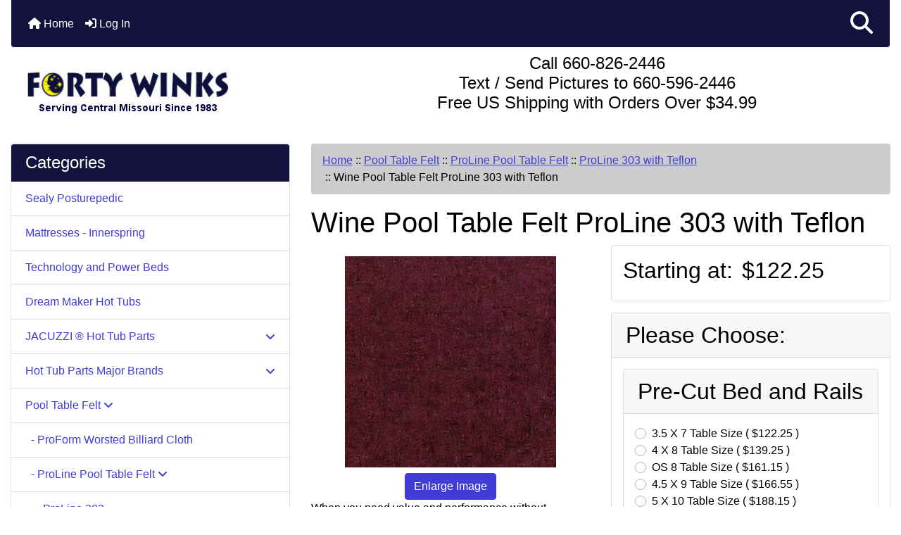

--- FILE ---
content_type: text/html; charset=utf-8
request_url: https://www.fortywinksonline.com/index.php?main_page=product_info&cPath=90_119_136&products_id=1657
body_size: 15621
content:
<!DOCTYPE html>
<html dir="ltr" lang="en">
  <head>
    <meta charset="utf-8">
    <link rel="preload" href="https://code.jquery.com/jquery-3.7.1.min.js" integrity="sha256-/JqT3SQfawRcv/BIHPThkBvs0OEvtFFmqPF/lYI/Cxo=" crossorigin="anonymous" as="script">
    <link rel="preload" href="https://cdn.jsdelivr.net/npm/bootstrap@4.6.2/dist/css/bootstrap.min.css" integrity="sha384-xOolHFLEh07PJGoPkLv1IbcEPTNtaed2xpHsD9ESMhqIYd0nLMwNLD69Npy4HI+N" crossorigin="anonymous" as="style">
    <link rel="preload" href="https://cdn.jsdelivr.net/npm/bootstrap@4.6.2/dist/js/bootstrap.bundle.min.js" integrity="sha384-Fy6S3B9q64WdZWQUiU+q4/2Lc9npb8tCaSX9FK7E8HnRr0Jz8D6OP9dO5Vg3Q9ct" crossorigin="anonymous" as="script">
    <link rel="preload" href="https://cdnjs.cloudflare.com/ajax/libs/font-awesome/6.5.2/css/fontawesome.min.css" integrity="sha512-UuQ/zJlbMVAw/UU8vVBhnI4op+/tFOpQZVT+FormmIEhRSCnJWyHiBbEVgM4Uztsht41f3FzVWgLuwzUqOObKw==" crossorigin="anonymous" as="style">
    <link rel="preload" href="https://cdnjs.cloudflare.com/ajax/libs/font-awesome/6.5.2/css/solid.min.css" integrity="sha512-Hp+WwK4QdKZk9/W0ViDvLunYjFrGJmNDt6sCflZNkjgvNq9mY+0tMbd6tWMiAlcf1OQyqL4gn2rYp7UsfssZPA==" crossorigin="anonymous" as="style">
    <title>Wine Pool Table Felt ProLine 303 with Teflon : Forty Winks, Best Buys on Famous Maker Mattresses, Hot Tubs, and Pool Tables</title>
    <meta name="viewport" content="width=device-width, initial-scale=1, minimum-scale=1, shrink-to-fit=no">
    <meta name="keywords" content="Wine Pool Table Felt ProLine 303 with Teflon Hot Tub Parts Major Brands Pool Table Parts and Accessories Mattresses - Innerspring Clearance Center Technology and Power Beds JACUZZI ® Hot Tub Parts Pool Table Felt Dream Maker Hot Tubs Sealy Posturepedic ">
    <meta name="description" content="Forty Winks Wine Pool Table Felt ProLine 303 with Teflon - When you need value and performance without breaking the bank, look no further than ProLine Classic Pool Table Felt. Available in thirty colors with or without stain protection, you won't have a problem finding just the right color you need. 303 has moderate speed, which means it is a fairly ">
    <meta name="author" content="Forty Winks">
    <link rel="apple-touch-icon" sizes="180x180" href="includes/templates/bootstrap/images/icons/apple-touch-icon.png">
<link rel="icon" type="image/png" sizes="32x32" href="includes/templates/bootstrap/images/icons/favicon-32x32.png">
<link rel="icon" type="image/png" sizes="16x16" href="includes/templates/bootstrap/images/icons/favicon-16x16.png">
<link rel="manifest" href="includes/templates/bootstrap/images/icons/site.webmanifest">

    <base href="https://www.fortywinksonline.com/">
          <link href="https://www.fortywinksonline.com/index.php?main_page=product_info&amp;products_id=1657" rel="canonical">
        <link rel="stylesheet" href="https://cdn.jsdelivr.net/npm/bootstrap@4.6.2/dist/css/bootstrap.min.css" integrity="sha384-xOolHFLEh07PJGoPkLv1IbcEPTNtaed2xpHsD9ESMhqIYd0nLMwNLD69Npy4HI+N" crossorigin="anonymous">
    <link rel="stylesheet" href="https://cdnjs.cloudflare.com/ajax/libs/font-awesome/6.5.2/css/fontawesome.min.css" integrity="sha512-UuQ/zJlbMVAw/UU8vVBhnI4op+/tFOpQZVT+FormmIEhRSCnJWyHiBbEVgM4Uztsht41f3FzVWgLuwzUqOObKw==" crossorigin="anonymous">
    <link rel="stylesheet" href="https://cdnjs.cloudflare.com/ajax/libs/font-awesome/6.5.2/css/solid.min.css" integrity="sha512-Hp+WwK4QdKZk9/W0ViDvLunYjFrGJmNDt6sCflZNkjgvNq9mY+0tMbd6tWMiAlcf1OQyqL4gn2rYp7UsfssZPA==" crossorigin="anonymous">
<link rel="stylesheet" href="includes/templates/bootstrap/css/stylesheet.css">
<link rel="stylesheet" href="includes/templates/bootstrap/css/stylesheet_360.css">
<link rel="stylesheet" href="includes/templates/bootstrap/css/stylesheet_361.css">
<link rel="stylesheet" href="includes/templates/bootstrap/css/stylesheet_364.css">
<link rel="stylesheet" href="includes/templates/bootstrap/css/stylesheet_365.css">
<link rel="stylesheet" href="includes/templates/bootstrap/css/stylesheet_373.css">
<link rel="stylesheet" href="includes/templates/bootstrap/css/stylesheet_374.css">
<link rel="stylesheet" href="includes/templates/bootstrap/css/stylesheet_ajax_search.css">
<link rel="stylesheet" href="includes/templates/bootstrap/css/stylesheet_bootstrap.carousel.css">
<link rel="stylesheet" href="includes/templates/bootstrap/css/stylesheet_bootstrap.lightbox.css">
<link rel="stylesheet" media="print" href="includes/templates/bootstrap/css/print_stylesheet.css">
<style>
body {
    color: #000000;
    background-color: #ffffff;
}
a {
    color: #3f3cd8;
}
a:hover {
    color: #0905fc;
}
.form-control::placeholder,
.required-info,
span.alert {
    color: #ff0000;
}
.alert-info {
    color: #13525e;    background-color: #d1ecf1;    border-color: #bee5eb;}
.rating {
    background-color: #ffffff;    color: #987000;}
.btn {
    color: #ffffff;
    background-color: #3f3cd8;
    border-color: #3f3cd8;
}
.btn:hover {
    color: #cccccc;
    background-color: #0905fc;
    border-color: #0905fc;
}
#headerWrapper {
    background-color: #ffffff;
}
#tagline {
    color: #000000;
}
nav.navbar {
    background-color: #13123c;
}
nav.navbar a.nav-link {
    color: #ffffff;
}
nav.navbar a.nav-link:hover {
    color: #cccccc;
    background-color: #333333;}
nav.navbar .navbar-toggler {
    color: #ffffff;
    background-color: #343a40;
    border-color: #343a40;
}
nav.navbar .navbar-toggler:hover {
    color: #cccccc;
    background-color: #919aa1;
    border-color: #919aa1;
}
nav.navbar .btn {
    color: #ffffff;    background-color: #13607c;    border-color: #13607c;}
nav.navbar .btn:hover {
    color: #0056b3;    background-color: #ffffff;    border-color: #a80000;}
#ezpagesBarHeader {
    background-color: #13123c;
}
#ezpagesBarHeader a.nav-link {
    color: #ffffff;
}
#ezpagesBarHeader a.nav-link:hover {
    color: #cccccc;
    background-color: #363636;}
#navCatTabs a {
    color: #ffffff;
    background-color: #3f3cd8;
    border-color: #13607c;}
#navCatTabs a.activeLink {
    background-color: #a80000;    color: #ffffff;    border-color: #a80000;}
#navCatTabs a:hover {
    color: #cccccc;
    background-color: #0905fc;
    border-color: #13607c;}
#navCatTabs a.activeLink:hover {
    background-color: #ffffff;    color: #a80000;    border-color: #a80000;}
#navBreadCrumb ol {
    background-color: #cccccc;
}
#navBreadCrumb li {
    color: #000000;
}
#navBreadCrumb li a {
    color: #3f3cd8;
}
#navBreadCrumb li a:hover {
    color: #0905fc;
}
#footerWrapper {
    color: #000000;
    background-color: #ffffff;
}
.legalCopyright,
.legalCopyright a {
    color: #000000;
}
#ezpagesBarFooter {
    background-color: #13123c;
}
#ezpagesBarFooter a.nav-link {
    color: #ffffff;
}
#ezpagesBarFooter a.nav-link:hover {
    color: #cccccc;
    background-color: #363636;}
.leftBoxCard,
.rightBoxCard {
    color: #13123c;
    background-color: #ffffff;
}
.leftBoxHeading,
.rightBoxHeading {
    color: #ffffff;
    background-color: #13123c;
}
.leftBoxHeading a,
.rightBoxHeading a {
    color: #ffffff;
}
.leftBoxHeading a:hover,
.rightBoxHeading a:hover {
    color: #cccccc;
}
#categoriesContent .badge,
#documentcategoriesContent .badge {
    color: #ffffff;
    background-color: #0905fc;
}
.leftBoxCard .list-group-item,
.rightBoxCard .list-group-item {
    color: #3f3cd8;
    background-color: #ffffff;
}
.leftBoxCard .list-group-item:hover,
.rightBoxCard .list-group-item:hover {
    color: #0905fc;
    background-color: #efefef;
}
.centerBoxWrapper {
    color: #000000;
    background-color: #ffffff;
}
.centerBoxHeading {
    color: #ffffff;
    background-color: #13123c;
}
#subCategory-card-body {
    color: #000000;
    background-color: #ffffff;
}
.categoryListBoxContents.card {
    background-color: #ffffff;
}
.categoryListBoxContents.card:hover {
    background-color: #efefef;
}
a.page-link {
    color: #000000;
    background-color: #cccccc;
    border-color: #cccccc;
}
a.page-link:hover {
    color: #ffffff;
    background-color: #0905fc;
    border-color: #0905fc;
}
.page-item.active span.page-link {
    color: #ffffff;
    background-color: #3f3cd8;
}
.sideBoxContentItem {
    background-color: #ffffff;
}
.sideBoxContentItem:hover {
    background-color: #efefef;
}
.centerBoxContents.card {
    background-color: #ffffff;
}
.centerBoxContents.card:hover {
    background-color: #efefef;
}
.centerBoxContentsListing.card:hover {
    background-color: #efefef;
}
.productReviewCard:hover {
    background-color: #efefef;
}
.productBasePrice {
    color: #000000;
}
.normalprice {
    color: #000000;
}
.productSpecialPrice {
    color: #ff0000;
}
.productPriceDiscount {
    color: #ff0000;
}
.productSalePrice {
    color: #ff0000;
}
.productFreePrice {
    color: #0000ff;
}
#addToCart-card-header {
    color: #fff;
    background-color: #00C851;
}
#addToCart-card {
    border-color: #00C851;
}
.btn.button_add_selected {
    background: #00C851;
    color: #fff;
}
.btn.button_add_selected:hover {
    background: #007E33;
    color:#fff;
}
.btn.button_in_cart {
    background: #00C851;
    color: #fff;
}
.fa-cart-plus {
    color: #00C851;
}
.btn.button_in_cart:hover {
    background: #007E33;
    color: #fff;
}
a:hover > .fa-cart-plus {
    color: #007E33;
}
button.button_continue_checkout,
a.button_checkout {
    background-color: #ffd814;    color: #0f1111;    border-color: #fcd200;}
button.button_continue_checkout:hover,
a.button_checkout:hover {
    background-color: #f7ca00;    color: #0f1111;    border-color: #f2c200;}
button.button_confirm_order {
    background-color: #ffd814;    color: #0f1111;    border-color: #fcd200;}
button.button_confirm_order:hover {
    background-color: #f7ca00;    color: #0f1111;    border-color: #f2c200;}
#checkoutShippingDefault .progress-bar,
#checkoutPayment .progress-bar,
#checkoutConfirmationDefault .progress-bar,
#checkoutSuccessDefault .progress-bar {
    background-color: #036811!important;}
button.button_sold_out_sm, button.button_sold_out_sm:hover, button.button_sold_out, button.button_sold_out:hover {
    background-color: #a80000;    color: #ffffff;    border-color: #a80000;}
a.carousel-control-prev,
a.carousel-control-next {
    color: #000000;}
a.carousel-control-prev:hover,
a.carousel-control-next:hover {
    color: #000000;}
.banner-carousel .carousel-indicators li {
    background-color: #000000;}
.defaultAddress address {
    background-color: #036811;    color: #ffffff;}
.card.primary-address {
    border-color: #13607c;}
.card.primary-address > .card-header{
    background-color: #13607c;    color: #ffffff;}
.sideboxCategory-top,.sideBoxContent,.sideboxCategory-products,.pro,.card-header a,.nav-item,.btn,.list-group-item a,.nav-link,#productsListing a,.card a{text-decoration:none}.fmel{background-color: #13123c}.mfade img:hover{opacity:0.6}.pro{text-decoration:none}#siteinfoLegal{background:#fff;opacity:0.6}card-header
</style>
    <script src="https://code.jquery.com/jquery-3.7.1.min.js" integrity="sha256-/JqT3SQfawRcv/BIHPThkBvs0OEvtFFmqPF/lYI/Cxo=" crossorigin="anonymous"></script>
    <script src="https://cdn.jsdelivr.net/npm/bootstrap@4.6.2/dist/js/bootstrap.bundle.min.js" integrity="sha384-Fy6S3B9q64WdZWQUiU+q4/2Lc9npb8tCaSX9FK7E8HnRr0Jz8D6OP9dO5Vg3Q9ct" crossorigin="anonymous"></script>
<script src="includes/templates/bootstrap/jscript/jscript_zca_bootstrap.js"></script>
<script src="includes/modules/pages/product_info/jscript_textarea_counter.js"></script>
<script src="includes/templates/bootstrap/jscript/ajax_search.min.js" defer></script>

<script src="includes/templates/bootstrap/jscript/jquery.matchHeight.min.js"></script>
<script>
$(document).ready(function() {
    $('.sideBoxContent .carousel-item .card').matchHeight();
});
</script>

<script>
if (typeof zcJS == "undefined" || !zcJS) {
  window.zcJS = { name: 'zcJS', version: '0.1.0.0' };
}

zcJS.ajax = function (options) {
  options.url = options.url.replace("&amp;", unescape("&amp;"));
  var deferred = jQuery.Deferred(function (d) {
      var securityToken = '80ec769211ccd62e746ef1d335f5e7c2';
      var defaults = {
          cache: false,
          type: 'POST',
          traditional: true,
          dataType: 'json',
          timeout: 5000,
          data: jQuery.extend(true,{
            securityToken: securityToken
        }, options.data)
      },
      settings = jQuery.extend(true, {}, defaults, options);
      if (typeof(console.log) == 'function') {
          console.log( settings );
      }

      d.done(settings.success);
      d.fail(settings.error);
      d.done(settings.complete);
      var jqXHRSettings = jQuery.extend(true, {}, settings, {
          success: function (response, textStatus, jqXHR) {
            d.resolve(response, textStatus, jqXHR);
          },
          error: function (jqXHR, textStatus, errorThrown) {
              if (window.console) {
                if (typeof(console.log) == 'function') {
                  console.log(jqXHR);
                }
              }
              d.reject(jqXHR, textStatus, errorThrown);
          },
          complete: d.resolve
      });
      jQuery.ajax(jqXHRSettings);
   }).fail(function(jqXHR, textStatus, errorThrown) {
   var response = jqXHR.getResponseHeader('status');
   var responseHtml = jqXHR.responseText;
   var contentType = jqXHR.getResponseHeader("content-type");
   switch (response)
     {
       case '403 Forbidden':
         var jsonResponse = JSON.parse(jqXHR.responseText);
         var errorType = jsonResponse.errorType;
         switch (errorType)
         {
           case 'ADMIN_BLOCK_WARNING':
           break;
           case 'AUTH_ERROR':
           break;
           case 'SECURITY_TOKEN':
           break;

           default:
             alert('An Internal Error of type '+errorType+' was received while processing an ajax call. The action you requested could not be completed.');
         }
       break;
       default:
        if (jqXHR.status === 200) {
            if (contentType.toLowerCase().indexOf("text/html") >= 0) {
                document.open();
                document.write(responseHtml);
                document.close();
            }
         }
     }
   });

  var promise = deferred.promise();
  return promise;
};
zcJS.timer = function (options) {
  var defaults = {
    interval: 10000,
    startEvent: null,
    intervalEvent: null,
    stopEvent: null

},
  settings = jQuery.extend(true, {}, defaults, options);

  var enabled = new Boolean(false);
  var timerId = 0;
  var mySelf;
  this.Start = function()
  {
      this.enabled = new Boolean(true);

      mySelf = this;
      mySelf.settings = settings;
      if (mySelf.enabled)
      {
          mySelf.timerId = setInterval(
          function()
          {
              if (mySelf.settings.intervalEvent)
              {
                mySelf.settings.intervalEvent(mySelf);
              }
          }, mySelf.settings.interval);
          if (mySelf.settings.startEvent)
          {
            mySelf.settings.startEvent(mySelf);
          }
      }
  };
  this.Stop = function()
  {
    mySelf.enabled = new Boolean(false);
    clearInterval(mySelf.timerId);
    if (mySelf.settings.stopEvent)
    {
      mySelf.settings.stopEvent(mySelf);
    }
  };
};

</script>

<script>
jQuery(document).ready(function() {
    jQuery('form.sidebox-select-form select:required').each(function() {
        var theOptions = '';
        var optGroup = false;
        var isSelected = '';
        jQuery('option', this).each(function() {
            if (jQuery(this).val() == '') {
                optGroup = true;
                theOptions += '<optgroup label="'+jQuery(this).text()+'">';
            } else {
                isSelected = '';
                if (jQuery(this).is(':selected')) {
                    isSelected = ' selected="selected"';
                }
                theOptions += '<option value="'+jQuery(this).val()+'"'+isSelected+'>'+jQuery(this).text()+'</option>';
            }
        });
        if (optGroup === true) {
            theOptions += '</optgroup>';
        }
        jQuery(this).empty().append(theOptions);
        jQuery('optgroup', this).css({'font-style':'normal'});
        if (jQuery('select option:selected', this).length > 0) {
            jQuery(this).siblings('input[type="submit"], button[type="submit"]').attr('disabled', false).css('cursor', 'pointer');
        } else {
            jQuery(this).siblings('input[type="submit"], button[type="submit"]').attr('disabled', true).css('cursor', 'not-allowed');
        }
        jQuery(this).on('change', function() {
            jQuery(this).siblings('input[type="submit"], button[type="submit"]').attr('disabled', false).css('cursor', 'pointer');
        });
    });
});
</script>
<script>
function popupWindow(url) {
  window.open(url,'popupWindow','toolbar=no,location=no,directories=no,status=no,menubar=no,scrollbars=no,resizable=yes,copyhistory=no,width=100,height=100,screenX=150,screenY=150,top=150,left=150')
}
function popupWindowPrice(url) {
  window.open(url,'popupWindow','toolbar=no,location=no,directories=no,status=no,menubar=no,scrollbars=yes,resizable=yes,copyhistory=no,width=600,height=400,screenX=150,screenY=150,top=150,left=150')
}
</script>

<script title="Structured Data: schemaOrganisation" type="application/ld+json">
{
     "@context": "https://schema.org",
        "@type": "Organization",
          "url": "https://www.fortywinksonline.com",
         "logo": "https://www.fortywinksonline.com/includes/templates/bootstrap/images/logo.jpeg",
"contactPoint" : [{
            "@type" : "ContactPoint",
        "telephone" : "+1(660)826-2446",
      "contactType" : "customer service"
                  }],
      "sameAs" : ["https://www.fortywinksonline.com/index.php?main_page=contact_us"
                 ],
   "legalName" : "Forty Winks",
       "email" : "dalton@fortywinksonline.com",
      "address": {
            "@type": "PostalAddress",
   "streetAddress" : "4013 S Limit Ave",
  "addressLocality": "Sedalia",
    "addressRegion": "MO",
       "postalCode": "65301",
  "addressCountry" : "US"
                 }
}
</script>
<script title="Structured Data: schemaBreadcrumb" type="application/ld+json">
{
       "@context": "https://schema.org",
          "@type": "BreadcrumbList",
"itemListElement":
  [
    {
        "@type": "ListItem",
     "position": "1",
         "name": "Home",
         "item": "https://www.fortywinksonline.com/"
       },  {
        "@type": "ListItem",
     "position": "2",
         "name": "Pool Table Felt",
         "item": "https://www.fortywinksonline.com/index.php?main_page=index&amp;cPath=90"
       },  {
        "@type": "ListItem",
     "position": "3",
         "name": "ProLine Pool Table Felt",
         "item": "https://www.fortywinksonline.com/index.php?main_page=index&amp;cPath=90_119"
       },  {
        "@type": "ListItem",
     "position": "4",
         "name": "ProLine 303 with Teflon",
         "item": "https://www.fortywinksonline.com/index.php?main_page=index&amp;cPath=90_119_136"
       },  {
        "@type": "ListItem",
     "position": "5",
         "name": "Wine Pool Table Felt ProLine 303 with Teflon",
         "item": "https://www.fortywinksonline.com/index.php?main_page=product_info&cPath=90_119_136&products_id=1657"
       }  ]
}
</script>
<script title="Structured Data: schemaProduct" type="application/ld+json">
{   "@context": "https://schema.org",
      "@type": "Product",
       "name": "Wine Pool Table Felt ProLine 303 with Teflon",
      "image": "https://www.fortywinksonline.com/images/prolinewine.jpg",
"description": "When you need value and performance without breaking the bank, look no further than ProLine Classic Pool Table Felt. Available in thirty colors with or without stain protection, you won't have a problem finding just the right color you need. 303 has moderate speed, which means it is a fairly quick cloth. Classic\u00a0303 is a 20 -21 oz., 80\/20 wool-nylon blended cloth in a 66\" wide bolt that is one of the easiest felts on the market to install. it has a nice stretch around rail ends and pocket openings so that even beginners will end up with a nicely finished table. Minimal pilling, easy cleanup, and above-average durability make Classic 303 the perfect felt for recreational home tables. Key Features 20\/21 Oz Fabric Weight80% Wool\u00a0- 20% Nylon Fabric ContentTeflon Stain Treatment AvailableAvailable in\u00a030 colorsEasy to Install\u00a0Package Includes Pre-Cut Bed Cloth and Six Pre-Cut Rail ClothsOne dozen pieces of Master or Silver Cup Chalk (Brand by best color match)\u00a0Free ShippingBuy with confidence: each cut is hand inspected before it shipsMeasure inside rail dimensions (cushion nose to cushion nose)\u00a0 or overall length and width to determine table size.\u00a0If you measure: 39\" X 78\"\u00a0 Inside rails or 51\" X 90\" overall, your table is \u00a03.5' X 7'44\" X 88\"\u00a0 Inside rails or 56\" X 100\" overall,\u00a0your table is\u00a04' X 8'46\" X 92\"\u00a0 Inside rails or 58\" X 104\" overall, your table is OS 8'50\" X 100\" Inside rails or 62\" X 112\" overall, your table is 4.5' X 9'56\" X 112\" Inside rails or 68\" X 124\" overall, your table is 5' X 10'Dimensions can\u00a0differ depending on table design, variances of\u00a0+\/- 1.5\" are within range. New Lower Price! Plus Free Shipping\u00a0 and Matching Chalk!",
        "sku": "",
     "weight": "6 lbs",
        "mpn": null,
      "brand": {
              "@type" : "Brand",
               "name" : "ProLine"
                },
             "category" : "ProLine 303 with Teflon",
            "__comment" : "attribute stock handling default:zc_default",
               "offers" : {
                       "url": "https://www.fortywinksonline.com/index.php?main_page=product_info&amp;products_id=1657",
                    "@type" : "AggregateOffer",
 "lowPrice" : "122.2500",
                "highPrice" : "188.1500",
               "offerCount" : "10",
            "priceCurrency" : "USD",
          "priceValidUntil" : "2026-12-31",
            "itemCondition" : "https://schema.org/NewCondition",
             "availability" : "https://schema.org/InStock",
        "availability_date" : "2026-01-29",
                   "seller" : "Forty Winks",
         "deliveryLeadTime" : "5",
              "itemOffered" : "Wine Pool Table Felt ProLine 303 with Teflon",
    "acceptedPaymentMethod" : {
                       "@type" : "PaymentMethod",
                        "name" : ["https://purl.org/goodrelations/v1#PayPal",
"https://purl.org/goodrelations/v1#AmericanExpress",
"https://purl.org/goodrelations/v1#Discover",
"https://purl.org/goodrelations/v1#MasterCard",
"https://purl.org/goodrelations/v1#VISA"]
                              }
                          }
,
  "aggregateRating": {
    "@type": "AggregateRating",
    "ratingValue": "4",
    "reviewCount": "1"
  },
  "review" : [
    {
    "@type" : "Review",
    "author" : {
      "@type" : "Person",
      "name" : "anonymous"
    },
    "reviewBody" : "",
    "datePublished" : "2016-04-20",
    "reviewRating" : {
      "@type" : "Rating",
      "ratingValue" : "4"
      }
    }    ]
}
</script>
<!-- Facebook structured data general-->
<meta property="fb:app_id" content="1011204247536870">
<meta property="og:title" content="Forty Winks - Wine Pool Table Felt ProLine 303 with Teflon">
<meta property="og:site_name" content="Forty Winks">
<meta property="og:url" content="https://www.fortywinksonline.com/index.php?main_page=product_info&amp;products_id=1657">
<meta property="og:image" content="https://www.fortywinksonline.com/images/prolinewine.jpg">
<meta property="og:image:url" content="https://www.fortywinksonline.com/images/prolinewine.jpg">
<meta property="og:image:alt" content="Wine Pool Table Felt ProLine 303 with Teflon">
<meta property="og:image:type" content="image/jpeg">
<meta property="og:image:width" content="300">
<meta property="og:image:height" content="300">
<meta property="og:description" content="When you need value and performance without breaking the bank, look no further than ProLine Classic Pool Table Felt. Available in thirty colors with or without stain protection, you won&#039;t have a problem finding just the right color you need. 303 has moderate speed, which means it is a fairly quick cloth. Classic&nbsp;303 is a 20 -21 oz., 80/20 wool-nylon blended cloth in a 66&quot; wide bolt that is one of the easiest felts on the market to install. it has a nice stretch around rail ends and pocket openings so that even beginners will end up with a nicely finished table. Minimal pilling, easy cleanup, and above-average durability make Classic 303 the perfect felt for recreational home tables. Key Features 20/21 Oz Fabric Weight80% Wool&nbsp;- 20% Nylon Fabric ContentTeflon Stain Treatment AvailableAvailable in&nbsp;30 colorsEasy to Install&nbsp;Package Includes Pre-Cut Bed Cloth and Six Pre-Cut Rail ClothsOne dozen pieces of Master or Silver Cup Chalk (Brand by best color match)&nbsp;Free ShippingBuy with confidence: each cut is hand inspected before it shipsMeasure inside rail dimensions (cushion nose to cushion nose)&nbsp; or overall length and width to determine table size.&nbsp;If you measure: 39&quot; X 78&quot;&nbsp; Inside rails or 51&quot; X 90&quot; overall, your table is &nbsp;3.5&#039; X 7&#039;44&quot; X 88&quot;&nbsp; Inside rails or 56&quot; X 100&quot; overall,&nbsp;your table is&nbsp;4&#039; X 8&#039;46&quot; X 92&quot;&nbsp; Inside rails or 58&quot; X 104&quot; overall, your table is OS 8&#039;50&quot; X 100&quot; Inside rails or 62&quot; X 112&quot; overall, your table is 4.5&#039; X 9&#039;56&quot; X 112&quot; Inside rails or 68&quot; X 124&quot; overall, your table is 5&#039; X 10&#039;Dimensions can&nbsp;differ depending on table design, variances of&nbsp;+/- 1.5&quot; are within range. New Lower Price! Plus Free Shipping&nbsp; and Matching Chalk!">
    <!-- Facebook structured data for product-->
<meta property="og:type" content="product">
<meta property="product:availability" content="instock">
<meta property="product:brand" content="ProLine">
<meta property="product:category" content="ProLine 303 with Teflon">
<meta property="product:condition" content="new">
<meta property="product:mfr_part_no" content="">
<meta property="product:price:amount" content="132.92">
<meta property="product:price:currency" content="USD">
<meta property="product:product_link" content="https://www.fortywinksonline.com/index.php?main_page=product_info&amp;products_id=1657">
<meta property="product:retailer" content="1011204247536870">
<meta property="product:retailer_category" content="ProLine 303 with Teflon">
<meta property="product:retailer_part_no" content="">
<!-- eof Facebook structured data -->
<!-- Twitter Card markup -->
<meta name="twitter:card" content="summary_large_image">
<meta name="twitter:site" content="">
<meta name="twitter:title" content="Forty Winks - Wine Pool Table Felt ProLine 303 with Teflon">
<meta name="twitter:description" content="When you need value and performance without breaking the bank, look no further than ProLine Classic Pool Table Felt. Available in thirty colors with or without stain protection, you won&#039;t have a problem finding just the right color you need. 303 has moderate speed, which means it is a fairly quick cloth. Classic&nbsp;303 is a 20 -21 oz., 80/20 wool-nylon blended cloth in a 66&quot; wide bolt that is one of the easiest felts on the market to install. it has a nice stretch around rail ends and pocket openings so that even beginners will end up with a nicely finished table. Minimal pilling, easy cleanup, and above-average durability make Classic 303 the perfect felt for recreational home tables. Key Features 20/21 Oz Fabric Weight80% Wool&nbsp;- 20% Nylon Fabric ContentTeflon Stain Treatment AvailableAvailable in&nbsp;30 colorsEasy to Install&nbsp;Package Includes Pre-Cut Bed Cloth and Six Pre-Cut Rail ClothsOne dozen pieces of Master or Silver Cup Chalk (Brand by best color match)&nbsp;Free ShippingBuy with confidence: each cut is hand inspected before it shipsMeasure inside rail dimensions (cushion nose to cushion nose)&nbsp; or overall length and width to determine table size.&nbsp;If you measure: 39&quot; X 78&quot;&nbsp; Inside rails or 51&quot; X 90&quot; overall, your table is &nbsp;3.5&#039; X 7&#039;44&quot; X 88&quot;&nbsp; Inside rails or 56&quot; X 100&quot; overall,&nbsp;your table is&nbsp;4&#039; X 8&#039;46&quot; X 92&quot;&nbsp; Inside rails or 58&quot; X 104&quot; overall, your table is OS 8&#039;50&quot; X 100&quot; Inside rails or 62&quot; X 112&quot; overall, your table is 4.5&#039; X 9&#039;56&quot; X 112&quot; Inside rails or 68&quot; X 124&quot; overall, your table is 5&#039; X 10&#039;Dimensions can&nbsp;differ depending on table design, variances of&nbsp;+/- 1.5&quot; are within range. New Lower Price! Plus Free Shipping&nbsp; and Matching Chalk!">
<meta name="twitter:image" content="https://www.fortywinksonline.com/images/prolinewine.jpg">
<meta name="twitter:image:alt" content="Wine Pool Table Felt ProLine 303 with Teflon">
<meta name="twitter:url" content="https://www.fortywinksonline.com/index.php?main_page=product_info&amp;products_id=1657">
<meta name="twitter:domain" content="https://www.fortywinksonline.com">
<!-- eof Twitter Card markup -->
  </head>

<body id="productinfoBody">
    <div id="search-wrapper" class="modal fade" role="dialog" aria-labelledby="search-modal-title" aria-hidden="true">
        <div class="modal-dialog">
            <div class="modal-content">
                <div class="modal-body container-fluid">
                    <button type="button" class="close" data-dismiss="modal" aria-label="Close"><i class="fas fa-times"></i></button>
                    <h5 class="modal-title mb-1" id="search-modal-title">What can we help you find?</h5>
                    <div class="form-group">
                        <form class="search-form">
                            <label for="search-input">Search:</label>
                            <input type="text" id="search-input" class="form-control" placeholder="Search here...">
                            <input id="search-page" type="hidden" value="https://www.fortywinksonline.com/index.php?main_page=search_result&amp;search_in_description=1">
                        </form>
                    </div>
                    <div id="search-content" class="row"></div>
                </div>
            </div>
        </div>
    </div>
<div class="container-fluid" id="header-wrapper">
    <div class="row mb-3">
        <div class="col">
<!--bof-header logo and navigation display-->
<div id="headerWrapper" class="mt-2">
<!--bof-navigation display-->
    <div id="navMainWrapper">
        <div id="navMain">
            <nav class="navbar fixed-top mx-3 navbar-expand-lg rounded-bottom" aria-label="Navigation Bar">
                <button class="navbar-toggler" type="button" data-toggle="collapse" data-target="#navbarSupportedContent" aria-controls="navbarSupportedContent" aria-expanded="false" aria-label="Toggle navigation">
                    <i class="fas fa-bars"></i>
                </button>

                <div class="collapse navbar-collapse" id="navbarSupportedContent">
                    <ul class="navbar-nav mr-auto">
                        <li id="nav-home" class="nav-item" title="Home">
                            <a class="nav-link" href="https://www.fortywinksonline.com/index.php?main_page=index">
                                <i class="fas fa-home"></i> Home                            </a>
                        </li>
                        <li class="nav-item" title="Log In">
                            <a class="nav-link" href="https://www.fortywinksonline.com/index.php?main_page=login">
                                <i class="fas fa-sign-in-alt"></i> Log In                            </a>
                        </li>
<li class="nav-item dropdown d-lg-none">
    <a class="nav-link dropdown-toggle" href="#" id="categoryDropdown" role="button" data-toggle="dropdown" aria-haspopup="true" aria-expanded="false">
        Categories    </a>
    <div class="dropdown-menu" aria-labelledby="categoryDropdown">
        <ul class="m-0 p-0">
            <li><a class="dropdown-item" href="https://www.fortywinksonline.com/index.php?main_page=index&amp;cPath=186">Sealy Posturepedic</a></li>
            <li><a class="dropdown-item" href="https://www.fortywinksonline.com/index.php?main_page=index&amp;cPath=56">Mattresses - Innerspring</a></li>
            <li><a class="dropdown-item" href="https://www.fortywinksonline.com/index.php?main_page=index&amp;cPath=59">Technology and Power Beds</a></li>
            <li><a class="dropdown-item" href="https://www.fortywinksonline.com/index.php?main_page=index&amp;cPath=141">Dream Maker Hot Tubs</a></li>
            <li><a class="dropdown-item" href="https://www.fortywinksonline.com/index.php?main_page=index&amp;cPath=68">JACUZZI ®  Hot Tub Parts</a></li>
            <li><a class="dropdown-item" href="https://www.fortywinksonline.com/index.php?main_page=index&amp;cPath=31">Hot Tub Parts Major Brands</a></li>
            <li><a class="dropdown-item" href="https://www.fortywinksonline.com/index.php?main_page=index&amp;cPath=90"><span class="category-subs-selected">Pool Table Felt</span></a></li>
            <li><a class="dropdown-item" href="https://www.fortywinksonline.com/index.php?main_page=index&amp;cPath=47">Pool Table Parts and Accessories</a></li>
            <li><a class="dropdown-item" href="https://www.fortywinksonline.com/index.php?main_page=index&amp;cPath=57">Clearance Center</a></li>
        </ul>
        <div class="dropdown-divider"></div>
        <a class="dropdown-item" href="https://www.fortywinksonline.com/index.php?main_page=specials'">
            Specials ...        </a>
        <div class="dropdown-divider"></div>
        <a class="dropdown-item" href="https://www.fortywinksonline.com/index.php?main_page=products_new">
            New Products ...        </a>
        <div class="dropdown-divider"></div>
        <a class="dropdown-item" href="https://www.fortywinksonline.com/index.php?main_page=featured_products">
            Featured Products ...        </a>
        <div class="dropdown-divider"></div>
        <a class="dropdown-item" href="https://www.fortywinksonline.com/index.php?main_page=products_all">
            All Products ...        </a>
    </div>
</li>
<li class="nav-item dropdown d-lg-none">
    <a class="nav-link dropdown-toggle" href="#" id="ezpagesDropdown" role="button" data-toggle="dropdown" aria-haspopup="true" aria-expanded="false">
        Important Links    </a>
    <div class="dropdown-menu mb-2" aria-labelledby="ezpagesDropdown">
        <ul class="m-0 p-0">
            <li><a class="dropdown-item" href="https://www.fortywinksonline.com/index.php?main_page=page&amp;id=16">About Us</a></li>
            <li><a class="dropdown-item" href="https://www.fortywinksonline.com/index.php?main_page=page&amp;id=28">General Hot Tub Repair</a></li>
            <li><a class="dropdown-item" href="https://www.fortywinksonline.com/">Home</a></li>
            <li><a class="dropdown-item" href="https://www.fortywinksonline.com/index.php?main_page=page&amp;id=27">International Shipping</a></li>
            <li><a class="dropdown-item" href="https://www.fortywinksonline.com/index.php?main_page=shippinginfo">Shipping</a></li>
            <li><a class="dropdown-item" href="https://www.fortywinksonline.com/index.php?main_page=page&amp;id=1">This Weeks Ad</a></li>
            <li><a class="dropdown-item" href="https://www.fortywinksonline.com/index.php?main_page=page&amp;id=14">Sealy Comparison Chart</a></li>
            <li><a class="dropdown-item" href="https://www.fortywinksonline.com/index.php?main_page=page&amp;id=4">Sealy Posturepedic: See Inside</a></li>
            <li><a class="dropdown-item" href="https://www.fortywinksonline.com/index.php?main_page=page&amp;id=9">How to Buy A Mattress</a></li>
            <li><a class="dropdown-item" href="https://www.fortywinksonline.com/index.php?main_page=page&amp;id=5">About Sealy</a></li>
            <li><a class="dropdown-item" href="https://www.fortywinksonline.com/index.php?main_page=page&amp;id=6">Sealy is Green</a></li>
            <li><a class="dropdown-item" href="http://www.fortywinksonline.com/localimages/BetterSleepGuide_English.pdf" target="_blank" rel="noopener">Guide to Better Sleep PDF</a></li>
            <li><a class="dropdown-item" href="https://www.fortywinksonline.com/index.php?main_page=page&amp;id=2">Spa Water Chemistry Questions</a></li>
            <li><a class="dropdown-item" href="https://www.fortywinksonline.com/index.php?main_page=page&amp;id=7">Pool Table Care</a></li>
            <li><a class="dropdown-item" href="https://www.fortywinksonline.com/index.php?main_page=page&amp;id=18">Spa Chemical Instructions</a></li>
            <li><a class="dropdown-item" href="https://www.fortywinksonline.com/index.php?main_page=page&amp;id=17">Pool Table Construction</a></li>
            <li><a class="dropdown-item" href="https://www.fortywinksonline.com/localimages/tablecareguide.pdf" target="_blank" rel="noopener">Pool Table Care PDF</a></li>
            <li><a class="dropdown-item" href="https://www.fortywinksonline.com/localimages/SimonisInstall.pdf" target="_blank" rel="noopener">How to Install Billiard Felt PDF</a></li>
            <li><a class="dropdown-item" href="https://www.fortywinksonline.com/index.php?main_page=page&amp;id=13">Recommended Billiard Room Dimensions</a></li>
            <li><a class="dropdown-item" href="https://www.fortywinksonline.com/index.php?main_page=page&amp;id=25">Hot Tub Repair Library</a></li>
        </ul>
    </div>
</li>
                    </ul>
<ul class="navbar-nav ml-auto">
    <li class="nav-item"><a href="javascript:void(0);" role="button" id="search-icon" class="nav-link" aria-label="Search"><i class="fas fa-2x fa-search"></i></a></li>
</ul>
                </div>
            </nav>
        </div>
    </div>
<!--eof-navigation display-->

<!--bof-branding display-->
<div id="navbar-spacer" class="mt-5 pt-4"></div>    <div id="logoWrapper">
        <div id="logo" class="row align-items-center px-3 pb-3">
            <div class="col-sm-4">
                <a id="hdr-img" class="d-block" href="https://www.fortywinksonline.com/index.php?main_page=index" aria-label="Site Logo">
                    <img src="includes/templates/bootstrap/images/logo.jpeg" title="Forty Winks Since 1983" alt="(image for) Forty Winks Since 1983" width="300" height="100">                </a>
            </div>
            <div id="taglineWrapper" class="col-sm-8 text-center">
                <div id="tagline" class="text-center"><h4>Call 660-826-2446<br />Text / Send Pictures to 660-596-2446<br />Free US Shipping with Orders Over $34.99</h4></div>
            </div>
        </div>
    </div>
<!--eof-branding display-->
<!--eof-header logo and navigation display-->

<!--bof-optional categories tabs navigation display-->
<!--eof-optional categories tabs navigation display-->

<!--bof-header ezpage links-->
<!--eof-header ezpage links-->
</div>

        </div>
    </div>
</div>

<div id="mainWrapper" class="container-fluid">
    <div class="row">
 
        <div id="navColumnOne" class="col-sm-4 d-none d-lg-block">
            <div id="navColumnOneWrapper">
                <div id="categories-leftBoxCard" class="leftBoxCard card mb-3">
    <h4 id="categories-leftBoxHeading" class="leftBoxHeading card-header">Categories</h4>
    <div id="categoriesContent" class="list-group-flush sideBoxContent"><a class="list-group-item list-group-item-action d-flex justify-content-between align-items-center sideboxCategory-top" href="https://www.fortywinksonline.com/index.php?main_page=index&amp;cPath=186">Sealy Posturepedic</a><a class="list-group-item list-group-item-action d-flex justify-content-between align-items-center sideboxCategory-top" href="https://www.fortywinksonline.com/index.php?main_page=index&amp;cPath=56">Mattresses - Innerspring</a><a class="list-group-item list-group-item-action d-flex justify-content-between align-items-center sideboxCategory-top" href="https://www.fortywinksonline.com/index.php?main_page=index&amp;cPath=59">Technology and Power Beds</a><a class="list-group-item list-group-item-action d-flex justify-content-between align-items-center sideboxCategory-top" href="https://www.fortywinksonline.com/index.php?main_page=index&amp;cPath=141">Dream Maker Hot Tubs</a><a class="list-group-item list-group-item-action d-flex justify-content-between align-items-center sideboxCategory-top" href="https://www.fortywinksonline.com/index.php?main_page=index&amp;cPath=68">JACUZZI ®  Hot Tub Parts&nbsp;<i class="fa-solid fa-angle-down"></i></a><a class="list-group-item list-group-item-action d-flex justify-content-between align-items-center sideboxCategory-top" href="https://www.fortywinksonline.com/index.php?main_page=index&amp;cPath=31">Hot Tub Parts Major Brands&nbsp;<i class="fa-solid fa-angle-down"></i></a><a class="list-group-item list-group-item-action d-flex justify-content-between align-items-center sideboxCategory-top" href="https://www.fortywinksonline.com/index.php?main_page=index&amp;cPath=90"><span class="sideboxCategory-subs-parent">Pool Table Felt&nbsp;<i class="fa-solid fa-angle-down"></i></span></a><a class="list-group-item list-group-item-action d-flex justify-content-between align-items-center sideboxCategory-products" href="https://www.fortywinksonline.com/index.php?main_page=index&amp;cPath=90_114">&nbsp;&nbsp;-&nbsp;ProForm Worsted Billiard Cloth</a><a class="list-group-item list-group-item-action d-flex justify-content-between align-items-center sideboxCategory-subs" href="https://www.fortywinksonline.com/index.php?main_page=index&amp;cPath=90_119"><span class="sideboxCategory-subs-parent">&nbsp;&nbsp;-&nbsp;ProLine Pool Table Felt&nbsp;<i class="fa-solid fa-angle-down"></i></span></a><a class="list-group-item list-group-item-action d-flex justify-content-between align-items-center sideboxCategory-products" href="https://www.fortywinksonline.com/index.php?main_page=index&amp;cPath=90_119_121">&nbsp;&nbsp;&nbsp;&nbsp;-&nbsp;ProLine 202</a><a class="list-group-item list-group-item-action d-flex justify-content-between align-items-center sideboxCategory-products" href="https://www.fortywinksonline.com/index.php?main_page=index&amp;cPath=90_119_122">&nbsp;&nbsp;&nbsp;&nbsp;-&nbsp;ProLine 303</a><a class="list-group-item list-group-item-action d-flex justify-content-between align-items-center sideboxCategory-products" href="https://www.fortywinksonline.com/index.php?main_page=index&amp;cPath=90_119_136"><span class="sideboxCategory-subs-selected">&nbsp;&nbsp;&nbsp;&nbsp;-&nbsp;ProLine 303 with Teflon</span></a><a class="list-group-item list-group-item-action d-flex justify-content-between align-items-center sideboxCategory-products" href="https://www.fortywinksonline.com/index.php?main_page=index&amp;cPath=90_119_123">&nbsp;&nbsp;&nbsp;&nbsp;-&nbsp;ProLine 404</a><a class="list-group-item list-group-item-action d-flex justify-content-between align-items-center sideboxCategory-subs" href="https://www.fortywinksonline.com/index.php?main_page=index&amp;cPath=90_130">&nbsp;&nbsp;-&nbsp;Simonis Worsted Billiard Cloth&nbsp;<i class="fa-solid fa-angle-down"></i></a><a class="list-group-item list-group-item-action d-flex justify-content-between align-items-center sideboxCategory-top" href="https://www.fortywinksonline.com/index.php?main_page=index&amp;cPath=47">Pool Table Parts and Accessories&nbsp;<i class="fa-solid fa-angle-down"></i></a><a class="list-group-item list-group-item-action d-flex justify-content-between align-items-center sideboxCategory-top" href="https://www.fortywinksonline.com/index.php?main_page=index&amp;cPath=57">Clearance Center</a><a class="list-group-item list-group-item-action list-group-item-secondary" href="https://www.fortywinksonline.com/index.php?main_page=specials">Specials ...</a><a class="list-group-item list-group-item-action list-group-item-secondary" href="https://www.fortywinksonline.com/index.php?main_page=products_new">New Products ...</a><a class="list-group-item list-group-item-action list-group-item-secondary" href="https://www.fortywinksonline.com/index.php?main_page=featured_products">Featured Products ...</a><a class="list-group-item list-group-item-action  list-group-item-secondary" href="https://www.fortywinksonline.com/index.php?main_page=products_all">All Products ...</a></div></div>
            </div>
        </div>
        <div class="col-12 col-lg-8">
            <div id="navBreadCrumb">
                <ol class="breadcrumb">
  <li><a href="https://www.fortywinksonline.com/">Home</a></li>  <li><span class="breadcrumb-separator">&nbsp;::&nbsp;</span><a href="https://www.fortywinksonline.com/index.php?main_page=index&amp;cPath=90">Pool Table Felt</a></li>  <li><span class="breadcrumb-separator">&nbsp;::&nbsp;</span><a href="https://www.fortywinksonline.com/index.php?main_page=index&amp;cPath=90_119">ProLine Pool Table Felt</a></li>  <li><span class="breadcrumb-separator">&nbsp;::&nbsp;</span><a href="https://www.fortywinksonline.com/index.php?main_page=index&amp;cPath=90_119_136">ProLine 303 with Teflon</a></li><li><span class="breadcrumb-separator">&nbsp;::&nbsp;</span>Wine Pool Table Felt ProLine 303 with Teflon</li>
                </ol>
            </div>
            <main>
<div id="productInfo" class="centerColumn">
    <form name="cart_quantity" action="https://www.fortywinksonline.com/index.php?main_page=product_info&amp;cPath=90_119_136&amp;products_id=1657&amp;action=add_product" method="post" enctype="multipart/form-data"><input type="hidden" name="securityToken" value="80ec769211ccd62e746ef1d335f5e7c2">
    <!--bof Product Name-->
    <h1 id="productInfo-productName" class="productName">Wine Pool Table Felt ProLine 303 with Teflon</h1>
    <!--eof Product Name-->

    <div id="productInfo-displayRow" class="row">
       <div id="productInfo-displayColLeft" class="col-sm mb-3">

            <!--bof Main Product Image -->
            <div id="productInfo-productMainImage" class="productMainImage pt-3 text-center">
                <!-- Modal -->
<div class="modal fade image-modal-lg" tabindex="-1" role="dialog" aria-labelledby="myLargeModalLabel" aria-hidden="true" id="image-modal-lg">
    <div class="modal-dialog modal-lg">
        <div class="modal-content">
            <div class="modal-header">
                <h5 class="modal-title" id="myLargeModalLabel">Wine Pool Table Felt ProLine 303 with Teflon</h5>
                <button type="button" class="close" data-dismiss="modal" aria-label="Close">
                    <span aria-hidden="true">&times;</span>
                </button>
            </div>
            <div id="productLargeImageModal" class="modal-body"><img src="images/prolinewine.jpg" title="Wine Pool Table Felt ProLine 303 with Teflon" alt="(image for) Wine Pool Table Felt ProLine 303 with Teflon" width="300" height="300"></div>
            <div class="modal-footer">
                <button type="button" class="btn btn-secondary" data-dismiss="modal">Close</button>
            </div>
        </div>
    </div>
</div>
<div id="productMainImage">
    <a data-toggle="modal" data-target=".image-modal-lg" href="#image-modal-lg"  style="text-decoration:none">
        <img src="images/prolinewine.jpg" title="Wine Pool Table Felt ProLine 303 with Teflon" alt="(image for) Wine Pool Table Felt ProLine 303 with Teflon" width="300" height="300">        <div class="p-1"></div>
        <span class="imgLink p-2"><button type="button" class="btn btn-secondary" data-dismiss="modal">Enlarge Image</button></span>
    </a>
</div>
            </div>
            <!--eof Main Product Image-->

            <!--bof Additional Product Images -->
            <div id="productInfo-productAdditionalImages" class="productAdditionalImages text-center">
<!-- Modal -->
<!-- BOOTSTRAP -->
<div class="modal fade bootstrap-slide-modal-lg" tabindex="-1" role="dialog" aria-labelledby="bootStrapImagesModalLabel" aria-hidden="true">
    <div class="modal-dialog modal-lg">
        <div class="modal-content">
            <div class="modal-header">
                <h5 class="modal-title" id="bootStrapImagesModalLabel">Wine Pool Table Felt ProLine 303 with Teflon</h5>
                <button type="button" class="close" data-dismiss="modal" aria-label="Close"><span aria-hidden="true">&times;</span></button>
            </div>
            <div class="modal-body">
                <div class="container">
                    <!-- main slider carousel -->
                    <div class="row">
                        <div class="col-lg-8 offset-lg-2" id="slider">
                            <div id="productImagesCarousel" class="carousel slide">
                                <!-- main slider carousel items -->
                                <div class="carousel-inner text-center">
                                    <div class="active item carousel-item" data-slide-number="0"><img src="images/prolinewine.jpg" alt="A generic image" width="300" height="300"></div>
                                    <div id="carousel-btn-toolbar" class="btn-toolbar justify-content-between p-3" role="toolbar">
                                        <a class="carousel-control-prev left pt-3" href="#productImagesCarousel" data-slide="prev"><i class="fas fa-chevron-left" title="Previous"></i></a>
                                        <a class="carousel-control-next right pt-3" href="#productImagesCarousel" data-slide="next"><i class="fas fa-chevron-right" title="Next"></i></a>
                                    </div>
                                </div>
                                <!-- main slider carousel nav controls -->

                                <ul class="carousel-indicators list-inline mx-auto justify-content-center py-3">
                                    <li class="list-inline-item active">
                                        <a id="carousel-selector-0" class="selected" data-slide-to="0" data-target="#productImagesCarousel">
                                            <img src="images/prolinewine.jpg" title="Wine Pool Table Felt ProLine 303 with Teflon" alt="(image for) Wine Pool Table Felt ProLine 303 with Teflon" width="150" height="150">                                        </a>
                                    </li>
                                </ul>
                            </div>
                        </div>
                    </div>
                    <!--/main slider carousel-->
                </div>
            </div>
            <div class="modal-footer"><button type="button" class="btn btn-secondary" data-dismiss="modal">Close</button></div>
        </div>
    </div>
</div>
            </div>
            <!--eof Additional Product Images -->

            <!--bof Product description -->
            <div id="productInfo-productDescription" class="productDescription mb-3">
                <p><span style="color:#000000;">When you need value and performance without breaking the bank, look no further than ProLine Classic Pool Table Felt. Available in thirty colors with or without stain protection, you won't have a problem finding just the right color you need. 303 has moderate speed, which means it is a fairly quick cloth. Classic&nbsp;303 is a 20 -21 oz., 80/20 wool-nylon blended cloth in a 66" wide bolt that is one of the easiest felts on the market to install. it has a nice stretch around rail ends and pocket openings so that even beginners will end up with a nicely finished table. Minimal pilling, easy cleanup, and above-average durability make Classic 303 the perfect felt for recreational home tables.</span></p><p><strong>Key Features</strong></p><ul><li>20/21 Oz Fabric Weight</li><li><img src="/localimages/prolinelogo.jpg" width="250" height="84">80% Wool&nbsp;- 20% Nylon Fabric Content</li><li>Teflon Stain Treatment Available</li><li>Available in&nbsp;30 colors</li><li>Easy to Install&nbsp;</li></ul><p><span style="color:rgb(0,0,128);"><strong>Package Includes</strong></span></p><ul><li>Pre-Cut Bed Cloth and Six Pre-Cut Rail Cloths</li><li>One dozen pieces of Master or Silver Cup Chalk (Brand by best color match)&nbsp;</li><li>Free Shipping</li><li>Buy with confidence: each cut is hand inspected before it ships</li></ul><p>Measure inside rail dimensions (cushion nose to cushion nose)&nbsp; or overall length and width to determine table size.&nbsp;If you measure:</p><ul><li>39" X 78"&nbsp; Inside rails or 51" X 90" overall, your table is &nbsp;3.5' X 7'<img src="/localimages/pooltabletopdim.jpg" width="201" height="100"></li><li>44" X 88"&nbsp; Inside rails or 56" X 100" overall,&nbsp;your table is&nbsp;4' X 8'</li><li>46" X 92"&nbsp; Inside rails or 58" X 104" overall, your table is OS 8'</li><li>50" X 100" Inside rails or 62" X 112" overall, your table is 4.5' X 9'</li><li>56" X 112" Inside rails or 68" X 124" overall, your table is 5' X 10'</li></ul><p>Dimensions can&nbsp;differ depending on table design, variances of&nbsp;+/- 1.5" are within range.</p><p><span style="color:rgb(0,0,128);"><strong>New Lower Price! Plus Free Shipping&nbsp; and Matching Chalk!</strong></span></p>            </div>
            <!--eof Product description --> 
        </div>

        <div id="productInfo-displayColRight"  class="col-sm mb-3">

            
            <!--bof Attributes Module -->
            <!--bof Product Price block above Attributes -->
            <!--bof products price top card-->
            <div id="productsPriceTop-card" class="card mb-3">
                <div id="productsPriceTop-card-body" class="card-body p-3">
                    <h2 id="productsPriceTop-productPriceTopPrice" class="productPriceTopPrice">
  Starting at: <span class="mx-auto w-100 p-1 productBasePrice">$122.25</span>                    </h2>
                </div>
            </div>
            <!--eof products price top card-->
            <!--eof Product Price block above Attributes -->

            <div id="productAttributes">
                <!--bof attributes card-->
<div id="attributes-card" class="card mb-3">
<h2 id="attributes-card-header" class="card-header">Please Choose: </h2>

<div id="attributes-card-body" class="card-body p-3">


<!--bof attribute options card-->
<div id="attributeOptionsrad-attrib-12-card" class="card mb-3 wrapperAttribsOptions">
<h2 id="attributeOptionsrad-attrib-12-card-header" class="card-header optionName">Pre-Cut Bed and Rails</h2>
<div id="attributeOptionsrad-attrib-12-card-body" class="card-body p-3">

<div class="custom-control custom-radio"><input class="custom-control-input" type="radio" name="id[12]" value="77" id="attrib-12-77"  data-key="attrib-12-77" ><label class="custom-control-label attribsRadioButton one" for="attrib-12-77">3.5 X 7 Table Size ( $122.25 )</label></div>
<div class="custom-control custom-radio"><input class="custom-control-input" type="radio" name="id[12]" value="78" id="attrib-12-78"  data-key="attrib-12-78" ><label class="custom-control-label attribsRadioButton one" for="attrib-12-78">4 X 8 Table Size ( $139.25 )</label></div>
<div class="custom-control custom-radio"><input class="custom-control-input" type="radio" name="id[12]" value="508" id="attrib-12-508"  data-key="attrib-12-508" ><label class="custom-control-label attribsRadioButton one" for="attrib-12-508">OS 8 Table Size ( $161.15 )</label></div>
<div class="custom-control custom-radio"><input class="custom-control-input" type="radio" name="id[12]" value="79" id="attrib-12-79"  data-key="attrib-12-79" ><label class="custom-control-label attribsRadioButton one" for="attrib-12-79">4.5 X 9 Table Size ( $166.55 )</label></div>
<div class="custom-control custom-radio"><input class="custom-control-input" type="radio" name="id[12]" value="80" id="attrib-12-80"  data-key="attrib-12-80" ><label class="custom-control-label attribsRadioButton one" for="attrib-12-80">5 X 10 Table Size ( $188.15 )</label></div>





<div class="row text-center">

</div>
</div>
</div>
<!--eof attribute options card-->





</div>
</div>
<!--eof attributes card-->
            </div>
            <!--eof Attributes Module -->
            <!--bof Add to Cart Box -->
            <!--bof add to cart card-->
            <div id="addToCart-card" class="card mb-3">
                <div id="addToCart-card-header" class="card-header">Add to Cart: </div>
                <div id="cartAdd" class="card-body text-center">
                    <div class="input-group mb-3"><input class="form-control" type="text" name="cart_quantity" value="1" aria-label="Enter quantity to add to cart"><div class="input-group-append"><input type="hidden" name="products_id" value="1657"><button type="submit" class="btn button_in_cart">Add to Cart</button></div></div>                </div>
            </div>
            <!--eof add to cart card-->
            <!--eof Add to Cart Box-->
            <!-- bof Ask a Question -->
            
            <div class="p-1"></div>
            <span id="productQuestions">
                <a class="p-2 btn button_ask_a_question" href="https://www.fortywinksonline.com/index.php?main_page=ask_a_question&amp;pid=1657">Ask a Question</a>            </span>
            <div class="p-2"></div>
            
            <!-- eof Ask a Question -->             
            <!--bof Reviews button and count-->
            <div id="productInfo-productReviewLink" class="productReviewLink mb-3">
                <a class="p-2 btn button_write_review" href="https://www.fortywinksonline.com/index.php?main_page=product_reviews_write&amp;cPath=90_119_136&amp;products_id=1657">Write Review</a>            </div>
            <!--eof Reviews button and count -->            
            <!--bof Product details list  -->
            <ul id="productInfo-productDetailsList" class="productDetailsList list-group mb-3">
                
                
                
                <li class="list-group-item">Manufactured by: ProLine</li>
            </ul>
            <!--eof Product details list -->          
        </div>
    </div>

    <div id="productInfo-moduledDisplayRow" class="row">
        <!--bof Products Manufacturer Info Module-->
        <div id="productInfo-moduleDisplayColRight" class="col-sm">
            <div id="manufacturerInfo-centerBoxContents" class="card mb-3 text-center">
    <div id="manufacturerInfo-centerBoxHeading" class="centerBoxHeading card-header h4">
        Manufacturer Info    </div>
    <div id="manufacturerInfo-card-body" class="card-body p-3 text-center">
        <div class="text-center mb-3">
            <img src="images/proformlogo.jpg" title="ProLine" alt="(image for) ProLine" width="200" height="85">        </div>
        <ul class="list-group">
            <li class="list-group-item">
                <a href="https://www.fortywinksonline.com/index.php?main_page=index&amp;manufacturers_id=21">
                    Other products                </a>
            </li>
        </ul>
    </div>
</div>
        </div>
        <!--eof Products Manufacturer Info Module-->
    </div>

    <!--bof Product date added/available-->

<!--eof Product date added/available -->

<!--bof Product URL -->
<!--eof Product URL -->

<!--bof also purchased products module-->


<!--eof also purchased products module-->

<!--bof Prev/Next bottom position -->
    <div id="productInfo-productPrevNextBottom" class="productPrevNextBottom">
        <div id="productsNextPrevious" class="text-center">
    <div id="productsNextPrevious-topNumber" class="topNumber col-sm">
        Product 30/30    </div>

    <div class="d-none d-sm-block" role="group">
        <a class="p-2 btn button_prev mr-2" href="https://www.fortywinksonline.com/index.php?main_page=product_info&amp;cPath=90_119_136&amp;products_id=1656">
            Previous        </a>
        <a class="p-2 btn button_return_to_product_list mr-2" href="https://www.fortywinksonline.com/index.php?main_page=index&amp;cPath=90_119_136">
            Return to the Product List        </a>
        <a class="p-2 btn button_next" href="https://www.fortywinksonline.com/index.php?main_page=product_info&amp;cPath=90_119_136&amp;products_id=1627">
            Next        </a>
    </div>

    <div class="btn-group d-block d-sm-none" role="group">
        <a class="p-2" href="https://www.fortywinksonline.com/index.php?main_page=product_info&amp;cPath=90_119_136&amp;products_id=1656">
            <span class="btn btn-primary"><i class="fas fa-angle-left" title="Previous"></i></span>
        </a>
        <a class="p-2 btn button_return_to_product_list" href="https://www.fortywinksonline.com/index.php?main_page=index&amp;cPath=90_119_136">
            Return to the Product List        </a>
        <a class="p-2" href="https://www.fortywinksonline.com/index.php?main_page=product_info&amp;cPath=90_119_136&amp;products_id=1627">
            <span class="btn btn-primary"><i class="fas fa-angle-right" title="Next"></i></span>
        </a>
    </div>
</div>
    </div>
<!--eof Prev/Next bottom position -->

    <!--bof Form close-->
    </form>    <!--bof Form close-->
</div>
            </main>
        </div>
    </div>
</div>

<div id="footer-wrapper" class="container-fluid">
    <div class="row mt-3">
        <div class="col">
<div id="footerWrapper">
<!--bof melanie footer-->
<div class="container-fluid pt-4 w-100 fmel rounded"><div class="row m-auto"><div class="col-lg-4 col-md-6"><div class="card card-body text-center"><h4 class="card-title" style="color:#13123c">DIY Library <i class="fas fa-hammer"></i></h4>
<!--bof-navigation display -->
<p class="card-text"><ul class="list-group">
<li class="list-group-item"><a class="nav-link pro" href="http://www.fortywinksonline.com/localimages/BetterSleepGuide_English.pdf" rel="noreferrer noopener" target="_blank">Guide to Better Sleep PDF</a></li>
<li class="list-group-item"><a class="nav-link pro" href="https://www.fortywinksonline.com/index.php?main_page=page&amp;id=9">How to Buy A Mattress</a></li>
<li class="list-group-item"><a class="nav-link pro" href="https://www.fortywinksonline.com/localimages/SimonisInstall.pdf" rel="noreferrer noopener" target="_blank">How to Install Billiard Felt PDF</a></li>
<li class="list-group-item"><a class="nav-link pro" href="https://www.fortywinksonline.com/localimages/tablecareguide.pdf" rel="noreferrer noopener" target="_blank">Pool Table Care PDF</a></li>
<li class="list-group-item"><a class="nav-link pro" href="https://www.fortywinksonline.com/index.php?main_page=page&amp;id=16">About Us</a></li>
<li class="list-group-item"><a class="nav-link pro" href="https://www.fortywinksonline.com/index.php?main_page=page&amp;id=25">Hot Tub Repair Library</a></li>
<li class="list-group-item"><a class="nav-link pro" href="https://www.fortywinksonline.com/index.php?main_page=page&amp;id=13">Recommended Billiard Room Dimensions</a></li>
<li class="list-group-item"><a class="nav-link pro" href="https://www.fortywinksonline.com/index.php?main_page=page&amp;id=18">Spa Chemical Instructions</a></li>
<li class="list-group-item"><a class="nav-link pro" href="https://www.fortywinksonline.com/index.php?main_page=page&amp;id=2">Spa Water Chemistry Questions</a></li>
</ul></p>
<!--eof-navigation display -->
</div></div>
<div class="col-lg-4 col-md-6"><div class="card card-body text-center"><h4 class="card-title" style="color:#13123c">Information <i class="fa-solid fa-circle-info"></i></h4><p class="card-text"><ul class="list-group">
<li class="list-group-item"><a class="pro nav-link" href="index.php?main_page=account">Account/Login</a></li><li class="list-group-item"><a class="pro nav-link" href="https://www.fortywinksonline.com/index.php?main_page=order_status">Order Status</a></li><li class="list-group-item"><a class="pro nav-link" href="https://www.fortywinksonline.com/index.php?main_page=shippinginfo">Shipping &amp; Returns</a></li>
<li class="list-group-item"><a class="pro nav-link" href="index.php?main_page=page&id=27">International Shipping</a></li>

<li class="list-group-item"><a class="pro nav-link" href="https://www.fortywinksonline.com/index.php?main_page=privacy">Privacy Notice</a></li><li class="list-group-item"><a class="pro nav-link" href="https://www.fortywinksonline.com/index.php?main_page=conditions">Conditions of Use</a></li><li class="list-group-item"><a class="pro nav-link" href="https://www.fortywinksonline.com/index.php?main_page=site_map">Site Map</a></li><li class="list-group-item"><a class="pro nav-link" href="https://www.fortywinksonline.com/index.php?main_page=unsubscribe">Newsletter Unsubscribe</a></li></ul></p></div></div>
<div class="col-lg-4 col-md-6"><div class="card card-body text-center"><h4 class="card-title" style="color:#13123c">Company Information <i class="fa-solid fa-address-card"></i></h4>
<ul class="list-group">
<li class="list-group-item"><span style="font-weight:bold;font-size:120%">Forty Winks</span></li>
<li class="list-group-item nav-link"><i class="fas fa-phone"></i> +1(660)826-2446</li>
<li class="list-group-item"><i class="fas fa-address-card nav-link"></i> Sedalia, MO 65301</li>
<li class="list-group-item"><a class="nav-link pro" href="index.php?main_page=contact_us" title="email us"><i class="fas fa-envelope"></i> Email Us</a></li></ul>
<p class="card-text"><iframe src="https://www.google.com/maps/embed?pb=!1m18!1m12!1m3!1d3114.8441446930433!2d-93.25337868430135!3d38.67544977960541!2m3!1f0!2f0!3f0!3m2!1i1024!2i768!4f13.1!3m3!1m2!1s0x87c3861b234cb51b%3A0x12f3b5ba48060cd4!2sForty+Winks!5e0!3m2!1sen!2sus!4v1543856746611" width="100%" height="auto" frameborder="0" style="border:0" allowfullscreen></iframe></p>
<br /><h4 class="card-title" style="color:#13123c">Payments Accepted <i class="fa-solid fa-coins"></i></h4><p class="p-3 rounded" style="border:1px solid #ccc">
<img src="includes/templates/bootstrap/images/icons/PEPSized_Visa.png" alt="Visa"/>
<img src="includes/templates/bootstrap/images/icons/PEPSized_Mastercard.png" alt="Mastercard"/>
<img src="includes/templates/bootstrap/images/icons/PEPSized_Discover.png" alt="Discover"/>
<img src="includes/templates/bootstrap/images/icons/PEPSized_AmericanExpress02.png" alt="Amex"/> 
<img src="includes/templates/bootstrap/images/icons/PEPSized_PayPal.png" alt="PayPal"/></p>
</div></div></div><br />
<!--eof melanie footer-->
<!--bof-ip address display -->
<!--eof-ip address display -->
<!--bof-banner #5 display -->
<!--eof-banner #5 display -->
<!--bof- site copyright display -->
<div id="siteinfoLegal" class="legalCopyright text-center rounded p-3"><i class="fas fa-copyright"></i> 2026 Forty Winks - +1(660)826-2446 ~ <span style="opacity:0.6">Custom Built by <a href="https://pro-webs.net/" rel="noopener noreferrer" target="_blank" style="text-decoration:none">PRO-Webs</a></span></div><br />
<!--eof- site copyright display -->
</div>

        </div>
    </div>

<!--bof- banner #6 display -->
<!--eof- banner #6 display -->
    <a href="#" id="back-to-top" class="btn d-none d-lg-inline-block" title="Back to top" aria-label="Back to top" role="button">
        <i aria-hidden="true" class="fas fa-chevron-circle-up"></i>
    </a>
</div>
</body>
</html>
